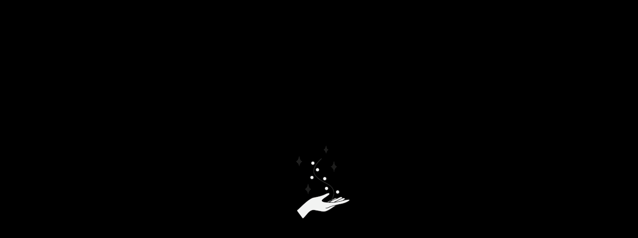

--- FILE ---
content_type: text/css
request_url: https://nicopla.net/wp-content/plugins/snow-monkey-bbpress-support/assets/css/bbpress.css?ver=1744891686
body_size: 5568
content:
[id=bbpress-forums]{--_margin-top:1;--_margin-bottom:0}[id=bbpress-forums]>*{margin-bottom:0;margin-top:0}[id=bbpress-forums]>:where(:not(:first-child)){margin-top:calc(var(--_margin1)*var(--_margin-top))}[id=bbpress-forums]>:where(:not(:last-child)){margin-bottom:calc(var(--_margin1)*var(--_margin-bottom))}[id=bbpress-forums]>h1{--_margin-top:var(--_h1-margin-top);--_margin-bottom:var(--_h1-margin-bottom)}[id=bbpress-forums]>h1+*{--_margin-top:0}[id=bbpress-forums]>h2{--_margin-top:var(--_h2-margin-top);--_margin-bottom:var(--_h2-margin-bottom)}[id=bbpress-forums]>h2+*{--_margin-top:0}[id=bbpress-forums]>h3{--_margin-top:var(--_h3-margin-top);--_margin-bottom:var(--_h3-margin-bottom)}[id=bbpress-forums]>h3+*{--_margin-top:0}[id=bbpress-forums]>h4{--_margin-top:var(--_h4-margin-top);--_margin-bottom:var(--_h4-margin-bottom)}[id=bbpress-forums]>h4+*{--_margin-top:0}[id=bbpress-forums]>h5{--_margin-top:var(--_h5-margin-top);--_margin-bottom:var(--_h5-margin-bottom)}[id=bbpress-forums]>h5+*{--_margin-top:0}[id=bbpress-forums]>h6{--_margin-top:var(--_h6-margin-top);--_margin-bottom:var(--_h6-margin-bottom)}[id=bbpress-forums]>h6+*{--_margin-top:0}[id=bbpress-forums] .bbp-pagination+.bbp-replies,[id=bbpress-forums] .bbp-pagination+.bbp-search-results,[id=bbpress-forums] .bbp-pagination+.bbp-topics,[id=bbpress-forums] .bbp-replies+.bbp-pagination,[id=bbpress-forums] .bbp-search-results+.bbp-pagination,[id=bbpress-forums] .bbp-topics+.bbp-pagination,[id=bbpress-forums] .snow-monkey-bbpress-support-my-topic-close-link+.bbp-replies{margin-top:var(--_margin-1)}.bbp-forums,.bbp-replies,.bbp-search-results,.bbp-topics{border-left:1px solid var(--wp--preset--color--sm-lighter-gray);border-right:1px solid var(--wp--preset--color--sm-lighter-gray);list-style:none;margin-left:0;padding-left:0}.bbp-forums [class*=loop-item-],.bbp-forums>.bbp-footer,.bbp-forums>.bbp-header,.bbp-replies [class*=loop-item-],.bbp-replies>.bbp-footer,.bbp-replies>.bbp-header,.bbp-search-results [class*=loop-item-],.bbp-search-results>.bbp-footer,.bbp-search-results>.bbp-header,.bbp-topics [class*=loop-item-],.bbp-topics>.bbp-footer,.bbp-topics>.bbp-header{padding-left:var(--_padding-1);padding-right:var(--_padding-1)}@media (min-width:640px){.bbp-forums [class*=loop-item-],.bbp-forums>.bbp-footer,.bbp-forums>.bbp-header,.bbp-replies [class*=loop-item-],.bbp-replies>.bbp-footer,.bbp-replies>.bbp-header,.bbp-search-results [class*=loop-item-],.bbp-search-results>.bbp-footer,.bbp-search-results>.bbp-header,.bbp-topics [class*=loop-item-],.bbp-topics>.bbp-footer,.bbp-topics>.bbp-header{padding-left:var(--_padding1);padding-right:var(--_padding1)}}.bbp-forums>.bbp-footer,.bbp-forums>.bbp-header,.bbp-replies>.bbp-footer,.bbp-replies>.bbp-header,.bbp-search-results>.bbp-footer,.bbp-search-results>.bbp-header,.bbp-topics>.bbp-footer,.bbp-topics>.bbp-header{padding-bottom:var(--_padding-2);padding-top:var(--_padding-2)}.bbp-forums [class*=loop-item-],.bbp-replies [class*=loop-item-],.bbp-search-results [class*=loop-item-],.bbp-topics [class*=loop-item-]{padding-bottom:var(--_padding-1);padding-top:var(--_padding-1)}@media (min-width:640px){.bbp-forums [class*=loop-item-],.bbp-replies [class*=loop-item-],.bbp-search-results [class*=loop-item-],.bbp-topics [class*=loop-item-]{padding-bottom:var(--_padding1);padding-top:var(--_padding1)}}.bbp-forum-header,.bbp-reply-header,.bbp-topic-header{padding:var(--_padding-2) var(--_padding-1)}@media (min-width:640px){.bbp-forum-header,.bbp-reply-header,.bbp-topic-header{padding-left:var(--_padding1);padding-right:var(--_padding1)}}.bbp-footer,.bbp-header{align-items:center;background-color:var(--wp--preset--color--sm-lightest-gray);border-bottom:1px solid var(--wp--preset--color--sm-lighter-gray);border-top:1px solid var(--wp--preset--color--sm-lighter-gray);display:flex;gap:var(--_margin1);list-style:none;--_font-size-level:-2;font-size:var(--_font-size);line-height:var(--_line-height)}.bbp-footer>*,.bbp-header>*{flex:1;min-width:0}.bbp-forums>.bbp-body>*>:first-child,.bbp-forums>.bbp-footer>*>:first-child,.bbp-forums>.bbp-header>*>:first-child,.bbp-topics>.bbp-body>*>:first-child,.bbp-topics>.bbp-footer>*>:first-child,.bbp-topics>.bbp-header>*>:first-child{flex:1 1 61%}.bbp-forums>.bbp-body>*>:not(:first-child),.bbp-forums>.bbp-footer>*>:not(:first-child),.bbp-forums>.bbp-header>*>:not(:first-child),.bbp-topics>.bbp-body>*>:not(:first-child),.bbp-topics>.bbp-footer>*>:not(:first-child),.bbp-topics>.bbp-header>*>:not(:first-child){flex:0 0 13%}@media not all and (min-width:640px){.bbp-forums>.bbp-body>*>:not(:first-child),.bbp-forums>.bbp-footer>*>:not(:first-child),.bbp-forums>.bbp-header>*>:not(:first-child),.bbp-topics>.bbp-body>*>:not(:first-child),.bbp-topics>.bbp-footer>*>:not(:first-child),.bbp-topics>.bbp-header>*>:not(:first-child){display:none}}.bbp-replies .bbp-footer>:first-child:not(.bbp-topic-permalink),.bbp-replies .bbp-header>:first-child:not(.bbp-topic-permalink),.bbp-replies [class*=loop-item-]>:first-child:not(.bbp-topic-permalink),.bbp-search-results .bbp-footer>:first-child:not(.bbp-topic-permalink),.bbp-search-results .bbp-header>:first-child:not(.bbp-topic-permalink),.bbp-search-results [class*=loop-item-]>:first-child:not(.bbp-topic-permalink){flex:0 0 100px}.bbp-replies .bbp-footer>.bbp-forum-content,.bbp-replies .bbp-footer>:not(:first-child),.bbp-replies .bbp-header>.bbp-forum-content,.bbp-replies .bbp-header>:not(:first-child),.bbp-replies [class*=loop-item-]>.bbp-forum-content,.bbp-replies [class*=loop-item-]>:not(:first-child),.bbp-search-results .bbp-footer>.bbp-forum-content,.bbp-search-results .bbp-footer>:not(:first-child),.bbp-search-results .bbp-header>.bbp-forum-content,.bbp-search-results .bbp-header>:not(:first-child),.bbp-search-results [class*=loop-item-]>.bbp-forum-content,.bbp-search-results [class*=loop-item-]>:not(:first-child){flex:1}.forum-titles,[class*=loop-item-]{display:flex;flex-direction:column;gap:var(--_margin1);list-style:none;padding-left:0}@media (min-width:640px){.forum-titles,[class*=loop-item-]{flex-direction:row}}.forum-titles>*,[class*=loop-item-]>*{margin:0;min-width:0;padding:0}.bbp-reply-form,.bbp-topic-form{margin-top:var(--_margin1)}.bbp-author-link .bbp-author-avatar{margin-right:3px}.bbp-breadcrumb,.bbp-reply-ip{display:none}.bbp-pagination{--_font-size-level:-1;font-size:var(--_font-size);line-height:var(--_line-height)}.bbp-pagination .bbp-pagination-links{margin-top:var(--_margin-2)}[id=bbpress-forums]>[id=favorite-toggle],[id=bbpress-forums]>[id=subscription-toggle]{display:inline-block;margin:0}.bbp-forums .bbp-forum-info>*+*{margin-top:var(--_margin-2)}.bbp-forums .bbp-body [class*=loop-item-]:not(:first-child){border-top:1px solid var(--wp--preset--color--sm-lighter-gray)}.bbp-forums .bbp-body [class*=loop-item-] .bbp-forum-title{font-weight:700}.bbp-forums .bbp-body [class*=loop-item-] .bbp-forum-content,.bbp-forums .bbp-body [class*=loop-item-] .bbp-forum-freshness,.bbp-forums .bbp-body [class*=loop-item-] .bbp-forum-reply-count,.bbp-forums .bbp-body [class*=loop-item-] .bbp-forum-topic-count{--_font-size-level:-2;font-size:var(--_font-size);line-height:var(--_line-height)}.bbp-forums .bbp-body [class*=loop-item-] .bbp-forum-freshness a{color:var(--wp--preset--color--sm-text);text-decoration:none}@media (hover:hover) and (pointer:fine){.bbp-forums .bbp-body [class*=loop-item-] .bbp-forum-freshness a:active,.bbp-forums .bbp-body [class*=loop-item-] .bbp-forum-freshness a:focus,.bbp-forums .bbp-body [class*=loop-item-] .bbp-forum-freshness a:hover{text-decoration:underline}}.bbp-topics .bbp-topic-title>.bbp-row-actions{display:none}.bbp-topics .bbp-author-avatar{margin-right:3px}.bbp-topics .bbp-body>[class*=loop-item-]:not(:first-child){border-top:1px solid var(--wp--preset--color--sm-lighter-gray)}.bbp-topics .bbp-body .bbp-topic-permalink{font-weight:700}.bbp-topics .bbp-body .bbp-topic-content,.bbp-topics .bbp-body .bbp-topic-freshness,.bbp-topics .bbp-body .bbp-topic-reply-count,.bbp-topics .bbp-body .bbp-topic-voice-count,.bbp-topics .bbp-body .smbbpress-stars-wrapper{--_font-size-level:-2;font-size:var(--_font-size);line-height:var(--_line-height)}.bbp-topics .bbp-body .bbp-topic-freshness a{color:var(--wp--preset--color--sm-text);text-decoration:none}@media (hover:hover) and (pointer:fine){.bbp-topics .bbp-body .bbp-topic-freshness a:active,.bbp-topics .bbp-body .bbp-topic-freshness a:focus,.bbp-topics .bbp-body .bbp-topic-freshness a:hover{text-decoration:underline}}.bbp-topics .bbp-body .bbp-topic-started-by,.bbp-topics .bbp-body .bbp-topic-started-in{--_font-size-level:-2;display:block;font-size:var(--_font-size);line-height:var(--_line-height)}.bbp-topics .bbp-body .bbp-topic-started-by a,.bbp-topics .bbp-body .bbp-topic-started-in a{color:var(--wp--preset--color--sm-text);text-decoration:none}@media (hover:hover) and (pointer:fine){.bbp-topics .bbp-body .bbp-topic-started-by a:active,.bbp-topics .bbp-body .bbp-topic-started-by a:focus,.bbp-topics .bbp-body .bbp-topic-started-by a:hover,.bbp-topics .bbp-body .bbp-topic-started-in a:active,.bbp-topics .bbp-body .bbp-topic-started-in a:focus,.bbp-topics .bbp-body .bbp-topic-started-in a:hover{text-decoration:underline}}.bbp-replies .bbp-body>ul{list-style:none;padding-left:0}.bbp-replies .bbp-threaded-replies{border-left:1px solid var(--wp--preset--color--sm-lighter-gray);list-style:none;margin-left:var(--_padding1);padding-left:0}.bbp-replies .bbp-reply-content>:where(ul){list-style:disc}.bbp-replies .bbp-reply-revision-log,.bbp-replies .bbp-topic-revision-log{color:var(--wp--preset--color--sm-text);list-style:none;padding-left:0}.bbp-replies .bbp-reply-revision-log a,.bbp-replies .bbp-topic-revision-log a{color:inherit}.bbp-search-results .bbp-reply-title>h3,.bbp-search-results .bbp-topic-title>h3{--_font-size-level:2;font-size:var(--_font-size);line-height:var(--_line-height)}.bbp-search-results .bbp-reply-title .bbp-topic-title-meta,.bbp-search-results .bbp-topic-title .bbp-topic-title-meta{--_font-size-level:-1;font-size:var(--_font-size);line-height:var(--_line-height)}.bbp-forum-header,.bbp-reply-header,.bbp-topic-header{background-color:var(--wp--preset--color--sm-lightest-gray);border-bottom:1px solid var(--wp--preset--color--sm-lighter-gray);border-top:1px solid var(--wp--preset--color--sm-lighter-gray);margin-bottom:-1px}.bbp-forum-header .bbp-meta,.bbp-reply-header .bbp-meta,.bbp-topic-header .bbp-meta{--_font-size-level:-1;font-size:var(--_font-size);line-height:var(--_line-height)}.bbp-forum-header .bbp-meta:after,.bbp-forum-header .bbp-meta:before,.bbp-reply-header .bbp-meta:after,.bbp-reply-header .bbp-meta:before,.bbp-topic-header .bbp-meta:after,.bbp-topic-header .bbp-meta:before{content:" ";display:table}.bbp-forum-header .bbp-meta:after,.bbp-reply-header .bbp-meta:after,.bbp-topic-header .bbp-meta:after{clear:both}.bbp-forum-header .bbp-meta a,.bbp-reply-header .bbp-meta a,.bbp-topic-header .bbp-meta a{color:var(--wp--preset--color--sm-gray);text-decoration:none}@media (hover:hover) and (pointer:fine){.bbp-forum-header .bbp-meta a:active,.bbp-forum-header .bbp-meta a:focus,.bbp-forum-header .bbp-meta a:hover,.bbp-reply-header .bbp-meta a:active,.bbp-reply-header .bbp-meta a:focus,.bbp-reply-header .bbp-meta a:hover,.bbp-topic-header .bbp-meta a:active,.bbp-topic-header .bbp-meta a:focus,.bbp-topic-header .bbp-meta a:hover{color:var(--wp--preset--color--sm-text);text-decoration:underline}}.bbp-forum-header .bbp-meta .bbp-forum-permalink,.bbp-forum-header .bbp-meta .bbp-reply-permalink,.bbp-forum-header .bbp-meta .bbp-topic-permalink,.bbp-reply-header .bbp-meta .bbp-forum-permalink,.bbp-reply-header .bbp-meta .bbp-reply-permalink,.bbp-reply-header .bbp-meta .bbp-topic-permalink,.bbp-topic-header .bbp-meta .bbp-forum-permalink,.bbp-topic-header .bbp-meta .bbp-reply-permalink,.bbp-topic-header .bbp-meta .bbp-topic-permalink{float:right;margin-left:1em;--_font-size-level:-2;font-size:var(--_font-size);line-height:var(--_line-height)}.bbp-forum-header .bbp-meta .bbp-admin-links,.bbp-reply-header .bbp-meta .bbp-admin-links,.bbp-topic-header .bbp-meta .bbp-admin-links{color:var(--wp--preset--color--sm-light-gray);float:right;--_font-size-level:-2;font-size:var(--_font-size);line-height:var(--_line-height)}.bbp-forum-header .bbp-meta .bbp-admin-links a,.bbp-reply-header .bbp-meta .bbp-admin-links a,.bbp-topic-header .bbp-meta .bbp-admin-links a{margin:0 2px}.bbp-form{border:none;border:1px solid var(--wp--preset--color--sm-lighter-gray);display:block;max-width:100%;min-width:0;padding:var(--_padding-1);--_font-size-level:-1;font-size:var(--_font-size);line-height:var(--_line-height);--_margin-top:1;--_margin-bottom:0}.bbp-form>*{margin-bottom:0;margin-top:0}.bbp-form>:where(:not(:first-child)){margin-top:calc(var(--_margin-1)*var(--_margin-top))}.bbp-form>:where(:not(:last-child)){margin-bottom:calc(var(--_margin-1)*var(--_margin-bottom))}.bbp-form>h1{--_margin-top:var(--_h1-margin-top);--_margin-bottom:var(--_h1-margin-bottom)}.bbp-form>h1+*{--_margin-top:0}.bbp-form>h2{--_margin-top:var(--_h2-margin-top);--_margin-bottom:var(--_h2-margin-bottom)}.bbp-form>h2+*{--_margin-top:0}.bbp-form>h3{--_margin-top:var(--_h3-margin-top);--_margin-bottom:var(--_h3-margin-bottom)}.bbp-form>h3+*{--_margin-top:0}.bbp-form>h4{--_margin-top:var(--_h4-margin-top);--_margin-bottom:var(--_h4-margin-bottom)}.bbp-form>h4+*{--_margin-top:0}.bbp-form>h5{--_margin-top:var(--_h5-margin-top);--_margin-bottom:var(--_h5-margin-bottom)}.bbp-form>h5+*{--_margin-top:0}.bbp-form>h6{--_margin-top:var(--_h6-margin-top);--_margin-bottom:var(--_h6-margin-bottom)}.bbp-form>h6+*{--_margin-top:0}@media (min-width:640px){.bbp-form{padding:var(--_padding1)}}.bbp-form .bbp-form{border:none;padding:0}.bbp-form>legend{margin-bottom:-1em;--_font-size-level:2;font-size:var(--_font-size);font-weight:700;line-height:var(--_line-height)}.bbp-form>div{--_margin-top:1;--_margin-bottom:0}.bbp-form>div>*{margin-bottom:0;margin-top:0}.bbp-form>div>:where(:not(:first-child)){margin-top:calc(var(--_margin-1)*var(--_margin-top))}.bbp-form>div>:where(:not(:last-child)){margin-bottom:calc(var(--_margin-1)*var(--_margin-bottom))}.bbp-form>div>h1{--_margin-top:var(--_h1-margin-top);--_margin-bottom:var(--_h1-margin-bottom)}.bbp-form>div>h1+*{--_margin-top:0}.bbp-form>div>h2{--_margin-top:var(--_h2-margin-top);--_margin-bottom:var(--_h2-margin-bottom)}.bbp-form>div>h2+*{--_margin-top:0}.bbp-form>div>h3{--_margin-top:var(--_h3-margin-top);--_margin-bottom:var(--_h3-margin-bottom)}.bbp-form>div>h3+*{--_margin-top:0}.bbp-form>div>h4{--_margin-top:var(--_h4-margin-top);--_margin-bottom:var(--_h4-margin-bottom)}.bbp-form>div>h4+*{--_margin-top:0}.bbp-form>div>h5{--_margin-top:var(--_h5-margin-top);--_margin-bottom:var(--_h5-margin-bottom)}.bbp-form>div>h5+*{--_margin-top:0}.bbp-form>div>h6{--_margin-top:var(--_h6-margin-top);--_margin-bottom:var(--_h6-margin-bottom)}.bbp-form>div>h6+*{--_margin-top:0}.bbp-form>div>label+*{margin-top:0!important}.bbp-form label{font-weight:700}.bbp-form [id=description],.bbp-form input[type=password],.bbp-form input[type=text]{background-color:var(--_color-white);box-shadow:inset 0 1px 1px rgba(0,0,0,.035);max-width:100%;padding:.75rem 1rem;--_border-radius:var(--_global--border-radius);--_border-color:var(--_form-control-border-color);border:1px solid var(--_border-color);border-radius:var(--_border-radius);outline:0;--_transition-duration:var(--_global--transition-duration);--_transition-function-timing:var(--_global--transition-function-timing);--_transition-delay:var(--_global--transition-delay);transition:border var(--_transition-duration) var(--_transition-function-timing) var(--_transition-delay)}.bbp-form [id=description]:hover,.bbp-form input[type=password]:hover,.bbp-form input[type=text]:hover{--_border-color:var(--_form-control-border-color-hover)}.bbp-form [id=description]:active,.bbp-form [id=description]:focus,.bbp-form [id=description]:focus-within,.bbp-form [id=description][aria-selected=true],.bbp-form input[type=password]:active,.bbp-form input[type=password]:focus,.bbp-form input[type=password]:focus-within,.bbp-form input[type=password][aria-selected=true],.bbp-form input[type=text]:active,.bbp-form input[type=text]:focus,.bbp-form input[type=text]:focus-within,.bbp-form input[type=text][aria-selected=true]{--_border-color:var(--_form-control-border-color-focus)}.bbp-form [id=description]>input,.bbp-form [id=description]>textarea,.bbp-form input[type=password]>input,.bbp-form input[type=password]>textarea,.bbp-form input[type=text]>input,.bbp-form input[type=text]>textarea{border:none;outline:none}.bbp-form [id=description]:disabled,.bbp-form input[type=password]:disabled,.bbp-form input[type=text]:disabled{background-color:var(--_lightest-color-gray)}.bbp-form [id=description],.bbp-form input[type=password],textarea.bbp-form input[type=text]{height:auto;width:100%}.bbp-form [id=description],.bbp-form input[type=password],.bbp-form input[type=text]{width:100%}.bbp-form .bbp-submit-wrapper .button{cursor:pointer;display:inline-block;line-height:1;overflow:hidden;text-align:center;vertical-align:middle;white-space:nowrap;--_border-radius:var(--_global--border-radius);--_border-color:var(--_form-control-border-color);border:1px solid var(--_border-color);border-radius:var(--_border-radius);outline:0;--_transition-duration:var(--_global--transition-duration);--_transition-function-timing:var(--_global--transition-function-timing);--_transition-delay:var(--_global--transition-delay);background-color:var(--wp--preset--color--white);color:var(--wp--preset--color--sm-text);padding:.75rem 1rem;text-decoration:none;transition:border var(--_transition-duration) var(--_transition-function-timing) var(--_transition-delay)}.bbp-form .bbp-submit-wrapper .button:hover{--_border-color:var(--_form-control-border-color-hover)}.bbp-form .bbp-submit-wrapper .button:active,.bbp-form .bbp-submit-wrapper .button:focus,.bbp-form .bbp-submit-wrapper .button:focus-within,.bbp-form .bbp-submit-wrapper .button[aria-selected=true]{--_border-color:var(--_form-control-border-color-focus)}.bbp-form .bbp-submit-wrapper .button>input,.bbp-form .bbp-submit-wrapper .button>textarea{border:none;outline:none}.bbp-form .bbp-the-content-wrapper .bbp-the-content{background-color:var(--_color-white);box-shadow:inset 0 1px 1px rgba(0,0,0,.035);max-width:100%;padding:.75rem 1rem;--_border-radius:var(--_global--border-radius);--_border-color:var(--_form-control-border-color);border:1px solid var(--_border-color);border-radius:var(--_border-radius);outline:0;--_transition-duration:var(--_global--transition-duration);--_transition-function-timing:var(--_global--transition-function-timing);--_transition-delay:var(--_global--transition-delay);transition:border var(--_transition-duration) var(--_transition-function-timing) var(--_transition-delay);--_font-size-level:-1;font-size:var(--_font-size);line-height:var(--_line-height);width:calc(100% + 2px)!important}.bbp-form .bbp-the-content-wrapper .bbp-the-content:hover{--_border-color:var(--_form-control-border-color-hover)}.bbp-form .bbp-the-content-wrapper .bbp-the-content:active,.bbp-form .bbp-the-content-wrapper .bbp-the-content:focus,.bbp-form .bbp-the-content-wrapper .bbp-the-content:focus-within,.bbp-form .bbp-the-content-wrapper .bbp-the-content[aria-selected=true]{--_border-color:var(--_form-control-border-color-focus)}.bbp-form .bbp-the-content-wrapper .bbp-the-content>input,.bbp-form .bbp-the-content-wrapper .bbp-the-content>textarea{border:none;outline:none}.bbp-form .bbp-the-content-wrapper .bbp-the-content:disabled{background-color:var(--_lightest-color-gray)}textarea.bbp-form .bbp-the-content-wrapper .bbp-the-content{height:auto;width:100%}.bbp-form .wp-editor-container .bbp-the-content{border-top-left-radius:0;border-top-right-radius:0;margin:0 -1px -1px!important}.bbp-form .user-pass1-wrap .button{cursor:pointer;display:inline-block;line-height:1;overflow:hidden;text-align:center;vertical-align:middle;white-space:nowrap;--_border-radius:var(--_global--border-radius);--_border-color:var(--_form-control-border-color);border:1px solid var(--_border-color);border-radius:var(--_border-radius);outline:0;--_transition-duration:var(--_global--transition-duration);--_transition-function-timing:var(--_global--transition-function-timing);--_transition-delay:var(--_global--transition-delay);background-color:var(--wp--preset--color--white);color:var(--wp--preset--color--sm-text);padding:.75rem 1rem;text-decoration:none;transition:border var(--_transition-duration) var(--_transition-function-timing) var(--_transition-delay)}.bbp-form .user-pass1-wrap .button:hover{--_border-color:var(--_form-control-border-color-hover)}.bbp-form .user-pass1-wrap .button:active,.bbp-form .user-pass1-wrap .button:focus,.bbp-form .user-pass1-wrap .button:focus-within,.bbp-form .user-pass1-wrap .button[aria-selected=true]{--_border-color:var(--_form-control-border-color-focus)}.bbp-form .user-pass1-wrap .button>input,.bbp-form .user-pass1-wrap .button>textarea{border:none;outline:none}.bbp-form .user-pass1-wrap .button+.button{margin-left:var(--_margin-2)}.bbp-form .password-input-wrapper+.password-button-wrapper{display:block;margin-top:var(--_margin-2)}.bbp-form #pass-strength-result{background-color:#eee;border:1px solid #ddd;box-sizing:border-box;color:#23282d;margin:-1px 1px 5px;padding:3px 5px;text-align:center}.bbp-form #pass-strength-result.strong{background-color:#c1e1b9;border-color:#83c373}.bbp-form #pass-strength-result.short{background-color:#f1adad;border-color:#e35b5b}.bbp-form #pass-strength-result.bad{background-color:#fbc5a9;border-color:#f78b53}.bbp-form #pass-strength-result.good{background-color:#ffe399;border-color:#ffc733}.bbp-form .password-button-wrapper+#pass-strength-result{margin-top:var(--_margin-2)}.bbp-no-topic{--_margin-top:1;--_margin-bottom:0}.bbp-no-topic>*{margin-bottom:0;margin-top:0}.bbp-no-topic>:where(:not(:first-child)){margin-top:calc(var(--_margin1)*var(--_margin-top))}.bbp-no-topic>:where(:not(:last-child)){margin-bottom:calc(var(--_margin1)*var(--_margin-bottom))}.bbp-no-topic>h1{--_margin-top:var(--_h1-margin-top);--_margin-bottom:var(--_h1-margin-bottom)}.bbp-no-topic>h1+*{--_margin-top:0}.bbp-no-topic>h2{--_margin-top:var(--_h2-margin-top);--_margin-bottom:var(--_h2-margin-bottom)}.bbp-no-topic>h2+*{--_margin-top:0}.bbp-no-topic>h3{--_margin-top:var(--_h3-margin-top);--_margin-bottom:var(--_h3-margin-bottom)}.bbp-no-topic>h3+*{--_margin-top:0}.bbp-no-topic>h4{--_margin-top:var(--_h4-margin-top);--_margin-bottom:var(--_h4-margin-bottom)}.bbp-no-topic>h4+*{--_margin-top:0}.bbp-no-topic>h5{--_margin-top:var(--_h5-margin-top);--_margin-bottom:var(--_h5-margin-bottom)}.bbp-no-topic>h5+*{--_margin-top:0}.bbp-no-topic>h6{--_margin-top:var(--_h6-margin-top);--_margin-bottom:var(--_h6-margin-bottom)}.bbp-no-topic>h6+*{--_margin-top:0}.bbp-no-reply{--_margin-top:1;--_margin-bottom:0}.bbp-no-reply>*{margin-bottom:0;margin-top:0}.bbp-no-reply>:where(:not(:first-child)){margin-top:calc(var(--_margin1)*var(--_margin-top))}.bbp-no-reply>:where(:not(:last-child)){margin-bottom:calc(var(--_margin1)*var(--_margin-bottom))}.bbp-no-reply>h1{--_margin-top:var(--_h1-margin-top);--_margin-bottom:var(--_h1-margin-bottom)}.bbp-no-reply>h1+*{--_margin-top:0}.bbp-no-reply>h2{--_margin-top:var(--_h2-margin-top);--_margin-bottom:var(--_h2-margin-bottom)}.bbp-no-reply>h2+*{--_margin-top:0}.bbp-no-reply>h3{--_margin-top:var(--_h3-margin-top);--_margin-bottom:var(--_h3-margin-bottom)}.bbp-no-reply>h3+*{--_margin-top:0}.bbp-no-reply>h4{--_margin-top:var(--_h4-margin-top);--_margin-bottom:var(--_h4-margin-bottom)}.bbp-no-reply>h4+*{--_margin-top:0}.bbp-no-reply>h5{--_margin-top:var(--_h5-margin-top);--_margin-bottom:var(--_h5-margin-bottom)}.bbp-no-reply>h5+*{--_margin-top:0}.bbp-no-reply>h6{--_margin-top:var(--_h6-margin-top);--_margin-bottom:var(--_h6-margin-bottom)}.bbp-no-reply>h6+*{--_margin-top:0}.bbp-forum-author,.bbp-reply-author,.bbp-topic-author{--_font-size-level:-2;font-size:var(--_font-size);line-height:var(--_line-height)}.bbp-forum-author .bbp-author-avatar,.bbp-reply-author .bbp-author-avatar,.bbp-topic-author .bbp-author-avatar{display:block;float:left;margin-right:1em}@media (min-width:640px){.bbp-forum-author .bbp-author-avatar,.bbp-reply-author .bbp-author-avatar,.bbp-topic-author .bbp-author-avatar{float:none;margin:0 0 .25em}}.bbp-forum-author br,.bbp-reply-author br,.bbp-topic-author br{display:none}.bbp-forum-content,.bbp-reply-content,.bbp-topic-content{--_margin-top:1;--_margin-bottom:0}.bbp-forum-content>*,.bbp-reply-content>*,.bbp-topic-content>*{margin-bottom:0;margin-top:0}.bbp-forum-content>:where(:not(:first-child)),.bbp-reply-content>:where(:not(:first-child)),.bbp-topic-content>:where(:not(:first-child)){margin-top:calc(var(--_margin1)*var(--_margin-top))}.bbp-forum-content>:where(:not(:last-child)),.bbp-reply-content>:where(:not(:last-child)),.bbp-topic-content>:where(:not(:last-child)){margin-bottom:calc(var(--_margin1)*var(--_margin-bottom))}.bbp-forum-content>h1,.bbp-reply-content>h1,.bbp-topic-content>h1{--_margin-top:var(--_h1-margin-top);--_margin-bottom:var(--_h1-margin-bottom)}.bbp-forum-content>h1+*,.bbp-reply-content>h1+*,.bbp-topic-content>h1+*{--_margin-top:0}.bbp-forum-content>h2,.bbp-reply-content>h2,.bbp-topic-content>h2{--_margin-top:var(--_h2-margin-top);--_margin-bottom:var(--_h2-margin-bottom)}.bbp-forum-content>h2+*,.bbp-reply-content>h2+*,.bbp-topic-content>h2+*{--_margin-top:0}.bbp-forum-content>h3,.bbp-reply-content>h3,.bbp-topic-content>h3{--_margin-top:var(--_h3-margin-top);--_margin-bottom:var(--_h3-margin-bottom)}.bbp-forum-content>h3+*,.bbp-reply-content>h3+*,.bbp-topic-content>h3+*{--_margin-top:0}.bbp-forum-content>h4,.bbp-reply-content>h4,.bbp-topic-content>h4{--_margin-top:var(--_h4-margin-top);--_margin-bottom:var(--_h4-margin-bottom)}.bbp-forum-content>h4+*,.bbp-reply-content>h4+*,.bbp-topic-content>h4+*{--_margin-top:0}.bbp-forum-content>h5,.bbp-reply-content>h5,.bbp-topic-content>h5{--_margin-top:var(--_h5-margin-top);--_margin-bottom:var(--_h5-margin-bottom)}.bbp-forum-content>h5+*,.bbp-reply-content>h5+*,.bbp-topic-content>h5+*{--_margin-top:0}.bbp-forum-content>h6,.bbp-reply-content>h6,.bbp-topic-content>h6{--_margin-top:var(--_h6-margin-top);--_margin-bottom:var(--_h6-margin-bottom)}.bbp-forum-content>h6+*,.bbp-reply-content>h6+*,.bbp-topic-content>h6+*{--_margin-top:0}.bbp-forum-content>pre,.bbp-reply-content>pre,.bbp-topic-content>pre{background-color:var(--wp--preset--color--sm-lightest-gray);padding:var(--_padding1)}.bbp-forum-content>blockquote,.bbp-reply-content>blockquote,.bbp-topic-content>blockquote{border-left:.5rem solid var(--wp--preset--color--sm-lighter-gray);padding-left:var(--_padding-1)}[id=bbpress-forums] .submit{border:none;display:block;max-width:100%;min-width:0;padding:0}[id=bbpress-forums] .submit>legend{display:none}[id=bbpress-forums] .submit .button{cursor:pointer;display:inline-block;line-height:1;overflow:hidden;text-align:center;vertical-align:middle;white-space:nowrap;--_border-radius:var(--_global--border-radius);--_border-color:var(--_form-control-border-color);border:1px solid var(--_border-color);border-radius:var(--_border-radius);outline:0;--_transition-duration:var(--_global--transition-duration);--_transition-function-timing:var(--_global--transition-function-timing);--_transition-delay:var(--_global--transition-delay);background-color:var(--wp--preset--color--white);color:var(--wp--preset--color--sm-text);padding:.75rem 1rem;text-decoration:none;transition:border var(--_transition-duration) var(--_transition-function-timing) var(--_transition-delay)}[id=bbpress-forums] .submit .button:hover{--_border-color:var(--_form-control-border-color-hover)}[id=bbpress-forums] .submit .button:active,[id=bbpress-forums] .submit .button:focus,[id=bbpress-forums] .submit .button:focus-within,[id=bbpress-forums] .submit .button[aria-selected=true]{--_border-color:var(--_form-control-border-color-focus)}[id=bbpress-forums] .submit .button>input,[id=bbpress-forums] .submit .button>textarea{border:none;outline:none}[id=bbp-your-profile] .submit{margin-top:var(--_margin-1)}.bbp-template-notice{background-color:#ffffe0;border:1px solid #ffff7a;border-radius:var(--_global--border-radius);display:block;--_font-size-level:-1;font-size:var(--_font-size);line-height:var(--_line-height);padding:var(--_padding-2) var(--_padding-1)}.bbp-template-notice a{color:#7a7a00;text-decoration:none}@media (hover:hover) and (pointer:fine){.bbp-template-notice a:active,.bbp-template-notice a:focus,.bbp-template-notice a:hover{text-decoration:underline}}.bbp-template-notice.info{background-color:#f0f8ff;border-color:#8ac8ff}.bbp-template-notice.info a{color:#004a8a}.bbp-template-notice.important{background-color:#fffbcc;border-color:#fff366}.bbp-template-notice.important a{color:#665e00}.bbp-template-notice.error,.bbp-template-notice.warning{background-color:#ffebe8;border-color:#ff9282}.bbp-template-notice.error a,.bbp-template-notice.warning a{color:#821100}.bbp-template-notice ul{list-style:none;margin-left:0;padding-left:0}[id=bbpress-forums] .indicator-hint{background-color:#ffffe0;border:1px solid #e6db55;border-radius:var(--_global--border-radius);display:block;padding:var(--_padding-2) var(--_padding-1)}.bbp-reply-revision-log,[id=bbpress-forums] .indicator-hint{--_font-size-level:-2;font-size:var(--_font-size);line-height:var(--_line-height)}.bbp-reply-revision-log{list-style:none;margin-left:0;padding-left:0}.bbp-reply-revision-log a{color:var(--wp--preset--color--sm-text);text-decoration:none}@media (hover:hover) and (pointer:fine){.bbp-reply-revision-log a:active,.bbp-reply-revision-log a:focus,.bbp-reply-revision-log a:hover{text-decoration:underline}}#bbp-reply-search-form>div,#bbp-search-form>div,#bbp-topic-search-form>div{border-radius:var(--_global--border-radius);display:flex;flex-wrap:nowrap}#bbp-reply-search-form>div>input[type=text],#bbp-search-form>div>input[type=text],#bbp-topic-search-form>div>input[type=text]{background-color:var(--_color-white);box-shadow:inset 0 1px 1px rgba(0,0,0,.035);flex:1;max-width:100%;padding:.75rem 1rem;position:relative;z-index:1;--_border-radius:var(--_global--border-radius);--_border-color:var(--_form-control-border-color);border:1px solid var(--_border-color);border-radius:var(--_border-radius);outline:0;--_transition-duration:var(--_global--transition-duration);--_transition-function-timing:var(--_global--transition-function-timing);--_transition-delay:var(--_global--transition-delay);transition:border var(--_transition-duration) var(--_transition-function-timing) var(--_transition-delay)}#bbp-reply-search-form>div>input[type=text]:hover,#bbp-search-form>div>input[type=text]:hover,#bbp-topic-search-form>div>input[type=text]:hover{--_border-color:var(--_form-control-border-color-hover)}#bbp-reply-search-form>div>input[type=text]:active,#bbp-reply-search-form>div>input[type=text]:focus,#bbp-reply-search-form>div>input[type=text]:focus-within,#bbp-reply-search-form>div>input[type=text][aria-selected=true],#bbp-search-form>div>input[type=text]:active,#bbp-search-form>div>input[type=text]:focus,#bbp-search-form>div>input[type=text]:focus-within,#bbp-search-form>div>input[type=text][aria-selected=true],#bbp-topic-search-form>div>input[type=text]:active,#bbp-topic-search-form>div>input[type=text]:focus,#bbp-topic-search-form>div>input[type=text]:focus-within,#bbp-topic-search-form>div>input[type=text][aria-selected=true]{--_border-color:var(--_form-control-border-color-focus)}#bbp-reply-search-form>div>input[type=text]>input,#bbp-reply-search-form>div>input[type=text]>textarea,#bbp-search-form>div>input[type=text]>input,#bbp-search-form>div>input[type=text]>textarea,#bbp-topic-search-form>div>input[type=text]>input,#bbp-topic-search-form>div>input[type=text]>textarea{border:none;outline:none}#bbp-reply-search-form>div>input[type=text]:disabled,#bbp-search-form>div>input[type=text]:disabled,#bbp-topic-search-form>div>input[type=text]:disabled{background-color:var(--_lightest-color-gray)}#bbp-search-form>div>input[type=text],#bbp-topic-search-form>div>input[type=text],textarea#bbp-reply-search-form>div>input[type=text]{height:auto;width:100%}#bbp-reply-search-form>div>input[type=text],#bbp-search-form>div>input[type=text],#bbp-topic-search-form>div>input[type=text]{border-radius:var(--_global--border-radius) 0 0 var(--_global--border-radius)}#bbp-reply-search-form>div>.button,#bbp-search-form>div>.button,#bbp-topic-search-form>div>.button{cursor:pointer;display:inline-block;flex:none;left:-1px;line-height:1;overflow:hidden;position:relative;text-align:center;vertical-align:middle;white-space:nowrap;z-index:0;--_border-radius:var(--_global--border-radius);--_border-color:var(--_form-control-border-color);border:1px solid var(--_border-color);border-radius:var(--_border-radius);outline:0;--_transition-duration:var(--_global--transition-duration);--_transition-function-timing:var(--_global--transition-function-timing);--_transition-delay:var(--_global--transition-delay);background-color:var(--wp--preset--color--white);border-radius:0 var(--_global--border-radius) var(--_global--border-radius) 0;color:var(--wp--preset--color--sm-text);overflow:visible;padding:.75rem 1rem;text-decoration:none;transition:border var(--_transition-duration) var(--_transition-function-timing) var(--_transition-delay)}#bbp-reply-search-form>div>.button:hover,#bbp-search-form>div>.button:hover,#bbp-topic-search-form>div>.button:hover{--_border-color:var(--_form-control-border-color-hover)}#bbp-reply-search-form>div>.button:active,#bbp-reply-search-form>div>.button:focus,#bbp-reply-search-form>div>.button:focus-within,#bbp-reply-search-form>div>.button[aria-selected=true],#bbp-search-form>div>.button:active,#bbp-search-form>div>.button:focus,#bbp-search-form>div>.button:focus-within,#bbp-search-form>div>.button[aria-selected=true],#bbp-topic-search-form>div>.button:active,#bbp-topic-search-form>div>.button:focus,#bbp-topic-search-form>div>.button:focus-within,#bbp-topic-search-form>div>.button[aria-selected=true]{--_border-color:var(--_form-control-border-color-focus)}#bbp-reply-search-form>div>.button>input,#bbp-reply-search-form>div>.button>textarea,#bbp-search-form>div>.button>input,#bbp-search-form>div>.button>textarea,#bbp-topic-search-form>div>.button>input,#bbp-topic-search-form>div>.button>textarea{border:none;outline:none}#bbp-reply-search-form>div>.button:active,#bbp-reply-search-form>div>.button:focus,#bbp-reply-search-form>div>.button:hover,#bbp-search-form>div>.button:active,#bbp-search-form>div>.button:focus,#bbp-search-form>div>.button:hover,#bbp-topic-search-form>div>.button:active,#bbp-topic-search-form>div>.button:focus,#bbp-topic-search-form>div>.button:hover{z-index:1}.favorite-toggle{cursor:pointer;display:inline-block;line-height:1;overflow:hidden;text-align:center;vertical-align:middle;white-space:nowrap;--_border-radius:var(--_global--border-radius);--_border-color:var(--_form-control-border-color);border:1px solid var(--_border-color);border-radius:var(--_border-radius);outline:0;--_transition-duration:var(--_global--transition-duration);--_transition-function-timing:var(--_global--transition-function-timing);--_transition-delay:var(--_global--transition-delay);background-color:var(--wp--preset--color--white);color:var(--wp--preset--color--sm-text);padding:.75rem 1rem;text-decoration:none;transition:border var(--_transition-duration) var(--_transition-function-timing) var(--_transition-delay)}.favorite-toggle:hover{--_border-color:var(--_form-control-border-color-hover)}.favorite-toggle:active,.favorite-toggle:focus,.favorite-toggle:focus-within,.favorite-toggle[aria-selected=true]{--_border-color:var(--_form-control-border-color-focus)}.favorite-toggle>input,.favorite-toggle>textarea{border:none;outline:none}.bbp-topic-title .favorite-toggle{margin-right:var(--_margin-2);margin-top:-3px;padding:2px 6px}[id=favorite-toggle]:after,[id=favorite-toggle]:before{content:" ";display:table}[id=favorite-toggle]:after{clear:both}.subscription-toggle{cursor:pointer;display:inline-block;line-height:1;overflow:hidden;text-align:center;vertical-align:middle;white-space:nowrap;--_border-radius:var(--_global--border-radius);--_border-color:var(--_form-control-border-color);border:1px solid var(--_border-color);border-radius:var(--_border-radius);outline:0;--_transition-duration:var(--_global--transition-duration);--_transition-function-timing:var(--_global--transition-function-timing);--_transition-delay:var(--_global--transition-delay);background-color:var(--wp--preset--color--white);color:var(--wp--preset--color--sm-text);padding:.75rem 1rem;text-decoration:none;transition:border var(--_transition-duration) var(--_transition-function-timing) var(--_transition-delay)}.subscription-toggle:hover{--_border-color:var(--_form-control-border-color-hover)}.subscription-toggle:active,.subscription-toggle:focus,.subscription-toggle:focus-within,.subscription-toggle[aria-selected=true]{--_border-color:var(--_form-control-border-color-focus)}.subscription-toggle>input,.subscription-toggle>textarea{border:none;outline:none}.bbp-topic-title .subscription-toggle{margin-right:var(--_margin-2);margin-top:-3px;padding:2px 6px}[id=subscription-toggle]:after,[id=subscription-toggle]:before{content:" ";display:table}[id=subscription-toggle]:after{clear:both}.snow-monkey-bbpress-support-my-topic-close-link{margin-bottom:var(--_margin-1);text-align:right}.snow-monkey-bbpress-support-my-topic-close-link .button{cursor:pointer;display:inline-block;line-height:1;overflow:hidden;text-align:center;vertical-align:middle;white-space:nowrap;--_border-radius:var(--_global--border-radius);--_border-color:var(--_form-control-border-color);border:1px solid var(--_border-color);border-radius:var(--_border-radius);outline:0;--_transition-duration:var(--_global--transition-duration);--_transition-function-timing:var(--_global--transition-function-timing);--_transition-delay:var(--_global--transition-delay);background-color:var(--wp--preset--color--white);color:var(--wp--preset--color--sm-text);padding:.75rem 1rem;text-decoration:none;transition:border var(--_transition-duration) var(--_transition-function-timing) var(--_transition-delay);--_font-size-level:-1;font-size:var(--_font-size);line-height:var(--_line-height)}.snow-monkey-bbpress-support-my-topic-close-link .button:hover{--_border-color:var(--_form-control-border-color-hover)}.snow-monkey-bbpress-support-my-topic-close-link .button:active,.snow-monkey-bbpress-support-my-topic-close-link .button:focus,.snow-monkey-bbpress-support-my-topic-close-link .button:focus-within,.snow-monkey-bbpress-support-my-topic-close-link .button[aria-selected=true]{--_border-color:var(--_form-control-border-color-focus)}.snow-monkey-bbpress-support-my-topic-close-link .button>input,.snow-monkey-bbpress-support-my-topic-close-link .button>textarea{border:none;outline:none}.smbbpress-stars-wrapper__button{line-height:1}.smbbpress-stars-wrapper__users{margin-top:var(--_margin-2)}.c-entry__header .smbbpress-stars-wrapper{margin-bottom:calc(var(--_margin-1)*-1)}.smbbpress-stars{background-color:initial;border:none;color:#e64555;line-height:1;outline:0;padding:0}button.smbbpress-stars{background-color:var(--wp--preset--color--sm-lightest-gray);border:1px solid var(--wp--preset--color--sm-light-gray);border-radius:var(--_global--border-radius);cursor:pointer;padding:var(--_padding-2)}.smbbpress-stars-users__label,.smbbpress-stars-users__no-user-label{display:none}.smbbpress-stars-users__users{align-items:center;display:inline-flex;flex-wrap:wrap}.smbbpress-stars-users__users .smbbpress-stars-users__user{margin-left:.125rem;margin-right:.125rem}.smbbpress-stars-users__user{border-radius:100%;display:inline-block;height:24px;line-height:1;overflow:hidden;width:24px}.smbbpress-stars-users__user>a{display:block}.smbbpress-stars-users__user img{display:block;height:100%;object-fit:cover;object-position:50% 50%;width:100%}[id=bbp-user-wrapper]>[id=bbp-user-body]{margin-top:var(--_margin2)}[id=bbp-single-user-details]{--_gap:var(--_margin1);--_item-width:100%;display:flex;flex-wrap:wrap;flex-wrap:nowrap;margin-bottom:calc(var(--_gap)*-1);margin-left:calc(var(--_gap)*.5*-1);margin-right:calc(var(--_gap)*.5*-1)}[id=bbp-single-user-details]>*{flex:1 1 var(--_item-width);margin-bottom:var(--_gap);max-width:var(--_item-width);padding-left:calc(var(--_gap)*.5);padding-right:calc(var(--_gap)*.5)}[id=bbp-single-user-details]>[id=bbp-user-avatar]{--_item-width:150px}[id=bbp-single-user-details]>[id=bbp-user-navigation]{--_item-width:auto;align-self:flex-end}[id=bbp-user-navigation]>ul{list-style:none;margin-left:0;padding-left:0}[id=bbp-user-navigation]>ul:after,[id=bbp-user-navigation]>ul:before{content:" ";display:table}[id=bbp-user-navigation]>ul:after{clear:both}[id=bbp-user-navigation]>ul>li{display:inline-block;float:left;margin-right:5px;margin-top:5px}[id=bbp-user-navigation]>ul>li.current a{font-weight:700}[id=bbp-user-navigation]>ul>li a{cursor:pointer;display:inline-block;line-height:1;overflow:hidden;text-align:center;vertical-align:middle;white-space:nowrap;--_border-radius:var(--_global--border-radius);--_border-color:var(--_form-control-border-color);border:1px solid var(--_border-color);border-radius:var(--_border-radius);outline:0;--_transition-duration:var(--_global--transition-duration);--_transition-function-timing:var(--_global--transition-function-timing);--_transition-delay:var(--_global--transition-delay);background-color:var(--wp--preset--color--white);color:var(--wp--preset--color--sm-text);padding:.75rem 1rem;text-decoration:none;transition:border var(--_transition-duration) var(--_transition-function-timing) var(--_transition-delay)}[id=bbp-user-navigation]>ul>li a:hover{--_border-color:var(--_form-control-border-color-hover)}[id=bbp-user-navigation]>ul>li a:active,[id=bbp-user-navigation]>ul>li a:focus,[id=bbp-user-navigation]>ul>li a:focus-within,[id=bbp-user-navigation]>ul>li a[aria-selected=true]{--_border-color:var(--_form-control-border-color-focus)}[id=bbp-user-navigation]>ul>li a>input,[id=bbp-user-navigation]>ul>li a>textarea{border:none;outline:none}[id=bbp-user-body] .entry-title{margin-bottom:var(--_margin-1)}[id=bbp-user-body] .entry-title:not(:first-child){margin-top:var(--_margin1)}.bbp-user-section{--_margin-top:1;--_margin-bottom:0}.bbp-user-section>*{margin-bottom:0;margin-top:0}.bbp-user-section>:where(:not(:first-child)){margin-top:calc(var(--_margin1)*var(--_margin-top))}.bbp-user-section>:where(:not(:last-child)){margin-bottom:calc(var(--_margin1)*var(--_margin-bottom))}.bbp-user-section>h1{--_margin-top:var(--_h1-margin-top);--_margin-bottom:var(--_h1-margin-bottom)}.bbp-user-section>h1+*{--_margin-top:0}.bbp-user-section>h2{--_margin-top:var(--_h2-margin-top);--_margin-bottom:var(--_h2-margin-bottom)}.bbp-user-section>h2+*{--_margin-top:0}.bbp-user-section>h3{--_margin-top:var(--_h3-margin-top);--_margin-bottom:var(--_h3-margin-bottom)}.bbp-user-section>h3+*{--_margin-top:0}.bbp-user-section>h4{--_margin-top:var(--_h4-margin-top);--_margin-bottom:var(--_h4-margin-bottom)}.bbp-user-section>h4+*{--_margin-top:0}.bbp-user-section>h5{--_margin-top:var(--_h5-margin-top);--_margin-bottom:var(--_h5-margin-bottom)}.bbp-user-section>h5+*{--_margin-top:0}.bbp-user-section>h6{--_margin-top:var(--_h6-margin-top);--_margin-bottom:var(--_h6-margin-bottom)}.bbp-user-section>h6+*{--_margin-top:0}.bbp-user-section .bbp-user-reply-count,.bbp-user-section .bbp-user-topic-count{margin-top:0}.bbp-user-replies-created .bbp-meta .bbp-header{border-top:none;margin-bottom:var(--_margin-2);padding-bottom:var(--_padding-2)}.bbp-forum-content .sticky,.bbp-topics .sticky,.bbp-topics .super-sticky,.bbp-topics-front .super-sticky{background-color:#ffffe0}.status-closed .bbp-topic-title>a{color:var(--wp--preset--color--sm-text)}.status-closed .c-entry__title>.fa-check{margin-right:4px}.widget_display_search form>div{border-radius:var(--_global--border-radius);display:flex;flex-wrap:nowrap}.widget_display_search form>div>input[type=text]{background-color:var(--_color-white);box-shadow:inset 0 1px 1px rgba(0,0,0,.035);flex:1;max-width:100%;padding:.75rem 1rem;position:relative;z-index:1;--_border-radius:var(--_global--border-radius);--_border-color:var(--_form-control-border-color);border:1px solid var(--_border-color);border-radius:var(--_border-radius);outline:0;--_transition-duration:var(--_global--transition-duration);--_transition-function-timing:var(--_global--transition-function-timing);--_transition-delay:var(--_global--transition-delay);transition:border var(--_transition-duration) var(--_transition-function-timing) var(--_transition-delay)}.widget_display_search form>div>input[type=text]:hover{--_border-color:var(--_form-control-border-color-hover)}.widget_display_search form>div>input[type=text]:active,.widget_display_search form>div>input[type=text]:focus,.widget_display_search form>div>input[type=text]:focus-within,.widget_display_search form>div>input[type=text][aria-selected=true]{--_border-color:var(--_form-control-border-color-focus)}.widget_display_search form>div>input[type=text]>input,.widget_display_search form>div>input[type=text]>textarea{border:none;outline:none}.widget_display_search form>div>input[type=text]:disabled{background-color:var(--_lightest-color-gray)}textarea.widget_display_search form>div>input[type=text]{height:auto;width:100%}.widget_display_search form>div>input[type=text]{border-radius:var(--_global--border-radius) 0 0 var(--_global--border-radius)}.widget_display_search form>div>.button{cursor:pointer;display:inline-block;flex:none;left:-1px;line-height:1;overflow:hidden;position:relative;text-align:center;vertical-align:middle;white-space:nowrap;z-index:0;--_border-radius:var(--_global--border-radius);--_border-color:var(--_form-control-border-color);border:1px solid var(--_border-color);border-radius:var(--_border-radius);outline:0;--_transition-duration:var(--_global--transition-duration);--_transition-function-timing:var(--_global--transition-function-timing);--_transition-delay:var(--_global--transition-delay);background-color:var(--wp--preset--color--white);border-radius:0 var(--_global--border-radius) var(--_global--border-radius) 0;color:var(--wp--preset--color--sm-text);overflow:visible;padding:.75rem 1rem;text-decoration:none;transition:border var(--_transition-duration) var(--_transition-function-timing) var(--_transition-delay)}.widget_display_search form>div>.button:hover{--_border-color:var(--_form-control-border-color-hover)}.widget_display_search form>div>.button:active,.widget_display_search form>div>.button:focus,.widget_display_search form>div>.button:focus-within,.widget_display_search form>div>.button[aria-selected=true]{--_border-color:var(--_form-control-border-color-focus)}.widget_display_search form>div>.button>input,.widget_display_search form>div>.button>textarea{border:none;outline:none}.widget_display_search form>div>.button:active,.widget_display_search form>div>.button:focus,.widget_display_search form>div>.button:hover{z-index:1}.bbp_widget_login fieldset{border:none;padding:0}.bbp_widget_login .bbp-login-form{position:relative}.bbp_widget_login .bbp-login-form label{width:auto}.bbp_widget_login .bbp-login-form legend{display:none}.bbp_widget_login .bbp-login-form .bbp-submit-wrapper{float:none;overflow:hidden}.bbp_widget_login .bbp-login-form .bbp-login-links{clear:both}.bbp_widget_login .bbp-login-form #wpg-login{float:left;margin:0}.bbp_widget_login .bbp-login-form .bbp-email input,.bbp_widget_login .bbp-login-form .bbp-password input,.bbp_widget_login .bbp-login-form .bbp-username input{background-color:var(--_color-white);box-shadow:inset 0 1px 1px rgba(0,0,0,.035);max-width:100%;padding:.75rem 1rem;--_border-radius:var(--_global--border-radius);--_border-color:var(--_form-control-border-color);border:1px solid var(--_border-color);border-radius:var(--_border-radius);outline:0;--_transition-duration:var(--_global--transition-duration);--_transition-function-timing:var(--_global--transition-function-timing);--_transition-delay:var(--_global--transition-delay);transition:border var(--_transition-duration) var(--_transition-function-timing) var(--_transition-delay)}.bbp_widget_login .bbp-login-form .bbp-email input:hover,.bbp_widget_login .bbp-login-form .bbp-password input:hover,.bbp_widget_login .bbp-login-form .bbp-username input:hover{--_border-color:var(--_form-control-border-color-hover)}.bbp_widget_login .bbp-login-form .bbp-email input:active,.bbp_widget_login .bbp-login-form .bbp-email input:focus,.bbp_widget_login .bbp-login-form .bbp-email input:focus-within,.bbp_widget_login .bbp-login-form .bbp-email input[aria-selected=true],.bbp_widget_login .bbp-login-form .bbp-password input:active,.bbp_widget_login .bbp-login-form .bbp-password input:focus,.bbp_widget_login .bbp-login-form .bbp-password input:focus-within,.bbp_widget_login .bbp-login-form .bbp-password input[aria-selected=true],.bbp_widget_login .bbp-login-form .bbp-username input:active,.bbp_widget_login .bbp-login-form .bbp-username input:focus,.bbp_widget_login .bbp-login-form .bbp-username input:focus-within,.bbp_widget_login .bbp-login-form .bbp-username input[aria-selected=true]{--_border-color:var(--_form-control-border-color-focus)}.bbp_widget_login .bbp-login-form .bbp-email input>input,.bbp_widget_login .bbp-login-form .bbp-email input>textarea,.bbp_widget_login .bbp-login-form .bbp-password input>input,.bbp_widget_login .bbp-login-form .bbp-password input>textarea,.bbp_widget_login .bbp-login-form .bbp-username input>input,.bbp_widget_login .bbp-login-form .bbp-username input>textarea{border:none;outline:none}.bbp_widget_login .bbp-login-form .bbp-email input:disabled,.bbp_widget_login .bbp-login-form .bbp-password input:disabled,.bbp_widget_login .bbp-login-form .bbp-username input:disabled{background-color:var(--_lightest-color-gray)}.bbp_widget_login .bbp-login-form .bbp-email input,.bbp_widget_login .bbp-login-form .bbp-password input,textarea.bbp_widget_login .bbp-login-form .bbp-username input{height:auto;width:100%}.bbp_widget_login .bbp-login-form .bbp-email input,.bbp_widget_login .bbp-login-form .bbp-password input,.bbp_widget_login .bbp-login-form .bbp-username input{width:100%}.bbp_widget_login .button{cursor:pointer;display:inline-block;float:right;line-height:1;overflow:hidden;text-align:center;vertical-align:middle;white-space:nowrap;--_border-radius:var(--_global--border-radius);--_border-color:var(--_form-control-border-color);border:1px solid var(--_border-color);border-radius:var(--_border-radius);outline:0;--_transition-duration:var(--_global--transition-duration);--_transition-function-timing:var(--_global--transition-function-timing);--_transition-delay:var(--_global--transition-delay);background-color:var(--wp--preset--color--white);color:var(--wp--preset--color--sm-text);padding:.75rem 1rem;text-decoration:none;transition:border var(--_transition-duration) var(--_transition-function-timing) var(--_transition-delay)}.bbp_widget_login .button:hover{--_border-color:var(--_form-control-border-color-hover)}.bbp_widget_login .button:active,.bbp_widget_login .button:focus,.bbp_widget_login .button:focus-within,.bbp_widget_login .button[aria-selected=true]{--_border-color:var(--_form-control-border-color-focus)}.bbp_widget_login .button>input,.bbp_widget_login .button>textarea{border:none;outline:none}.bbp_widget_login .bbp-logged-in{overflow:hidden}.bbp_widget_login .bbp-logged-in .user-submit{display:block;float:left;margin-right:1em}.bbp_widget_login .bbp-logged-in h4{overflow:hidden;padding-bottom:var(--_padding-2)}.bbp_widget_login .bbp-logged-in h4>a{color:var(--wp--preset--color--sm-text);text-decoration:underline}.widget_display_stats dl{display:flex;flex-direction:row;flex-wrap:wrap}.widget_display_stats dl>*{flex:1 1 50%;max-width:50%}.widget_display_stats dl>dd{text-align:right}.widget_display_replies ul{list-style:none;margin-left:0;padding-left:0}.widget_display_replies ul>li+li{margin-top:var(--_margin-2)}.widget_display_replies li{--_font-size-level:-2}.widget_display_replies li,.widget_display_replies li .bbp-reply-topic-title{color:var(--wp--preset--color--sm-text);font-size:var(--_font-size);line-height:var(--_line-height)}.widget_display_replies li .bbp-reply-topic-title{display:block;--_font-size-level:-1;text-decoration:none}@media (hover:hover) and (pointer:fine){.widget_display_replies li .bbp-reply-topic-title:active,.widget_display_replies li .bbp-reply-topic-title:focus,.widget_display_replies li .bbp-reply-topic-title:hover{text-decoration:underline}}.widget_display_replies li .bbp-author-name{color:var(--wp--preset--color--sm-text)}.widget_display_replies li>div{display:inline-block}.widget_display_topics ul{list-style:none;margin-left:0;padding-left:0}.widget_display_topics ul>li+li{margin-top:var(--_margin-2)}.widget_display_topics li{--_font-size-level:-2}.widget_display_topics li,.widget_display_topics li .bbp-forum-title{color:var(--wp--preset--color--sm-text);font-size:var(--_font-size);line-height:var(--_line-height)}.widget_display_topics li .bbp-forum-title{display:block;--_font-size-level:-1;text-decoration:none}@media (hover:hover) and (pointer:fine){.widget_display_topics li .bbp-forum-title:active,.widget_display_topics li .bbp-forum-title:focus,.widget_display_topics li .bbp-forum-title:hover{text-decoration:underline}}.widget_display_topics li .bbp-author-link{color:var(--wp--preset--color--sm-text);text-decoration:none}@media (hover:hover) and (pointer:fine){.widget_display_topics li .bbp-author-link:active,.widget_display_topics li .bbp-author-link:focus,.widget_display_topics li .bbp-author-link:hover{text-decoration:underline}}.widget_display_topics li .bbp-author-name{color:var(--wp--preset--color--sm-text)}.widget_display_topics li>div{display:inline-block;margin-left:.5em}.widget_display_forums ul{list-style:none;margin-left:0;padding-left:0}.widget_display_forums ul>li+li{margin-top:var(--_margin-2)}.widget_display_forums a{color:var(--wp--preset--color--sm-text);text-decoration:none}@media (hover:hover) and (pointer:fine){.widget_display_forums a:active,.widget_display_forums a:focus,.widget_display_forums a:hover{text-decoration:underline}}.widget_display_views ul{list-style:none;margin-left:0;padding-left:0}.widget_display_views ul>li+li{margin-top:var(--_margin-2)}.widget_display_views a{color:var(--wp--preset--color--sm-text);text-decoration:none}@media (hover:hover) and (pointer:fine){.widget_display_views a:active,.widget_display_views a:focus,.widget_display_views a:hover{text-decoration:underline}}